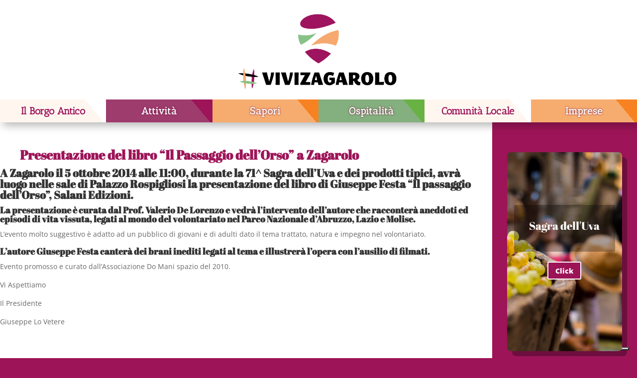

--- FILE ---
content_type: text/css
request_url: https://www.turismozagarolo.com/wp-content/et-cache/global/et-divi-customizer-global.min.css?ver=1764994192
body_size: 3695
content:
body,.et_pb_column_1_2 .et_quote_content blockquote cite,.et_pb_column_1_2 .et_link_content a.et_link_main_url,.et_pb_column_1_3 .et_quote_content blockquote cite,.et_pb_column_3_8 .et_quote_content blockquote cite,.et_pb_column_1_4 .et_quote_content blockquote cite,.et_pb_blog_grid .et_quote_content blockquote cite,.et_pb_column_1_3 .et_link_content a.et_link_main_url,.et_pb_column_3_8 .et_link_content a.et_link_main_url,.et_pb_column_1_4 .et_link_content a.et_link_main_url,.et_pb_blog_grid .et_link_content a.et_link_main_url,body .et_pb_bg_layout_light .et_pb_post p,body .et_pb_bg_layout_dark .et_pb_post p{font-size:14px}.et_pb_slide_content,.et_pb_best_value{font-size:15px}#et_search_icon:hover,.mobile_menu_bar:before,.mobile_menu_bar:after,.et_toggle_slide_menu:after,.et-social-icon a:hover,.et_pb_sum,.et_pb_pricing li a,.et_pb_pricing_table_button,.et_overlay:before,.entry-summary p.price ins,.et_pb_member_social_links a:hover,.et_pb_widget li a:hover,.et_pb_filterable_portfolio .et_pb_portfolio_filters li a.active,.et_pb_filterable_portfolio .et_pb_portofolio_pagination ul li a.active,.et_pb_gallery .et_pb_gallery_pagination ul li a.active,.wp-pagenavi span.current,.wp-pagenavi a:hover,.nav-single a,.tagged_as a,.posted_in a{color:#9d1458}.et_pb_contact_submit,.et_password_protected_form .et_submit_button,.et_pb_bg_layout_light .et_pb_newsletter_button,.comment-reply-link,.form-submit .et_pb_button,.et_pb_bg_layout_light .et_pb_promo_button,.et_pb_bg_layout_light .et_pb_more_button,.et_pb_contact p input[type="checkbox"]:checked+label i:before,.et_pb_bg_layout_light.et_pb_module.et_pb_button{color:#9d1458}.footer-widget h4{color:#9d1458}.et-search-form,.nav li ul,.et_mobile_menu,.footer-widget li:before,.et_pb_pricing li:before,blockquote{border-color:#9d1458}.et_pb_counter_amount,.et_pb_featured_table .et_pb_pricing_heading,.et_quote_content,.et_link_content,.et_audio_content,.et_pb_post_slider.et_pb_bg_layout_dark,.et_slide_in_menu_container,.et_pb_contact p input[type="radio"]:checked+label i:before{background-color:#9d1458}a{color:#9d1458}.et_secondary_nav_enabled #page-container #top-header{background-color:#9d1458!important}#et-secondary-nav li ul{background-color:#9d1458}#main-footer .footer-widget h4,#main-footer .widget_block h1,#main-footer .widget_block h2,#main-footer .widget_block h3,#main-footer .widget_block h4,#main-footer .widget_block h5,#main-footer .widget_block h6{color:#9d1458}.footer-widget li:before{border-color:#9d1458}h1,h2,h3,h4,h5,h6,.et_quote_content blockquote p,.et_pb_slide_description .et_pb_slide_title{font-weight:bold;font-style:normal;text-transform:none;text-decoration:none}body.home-posts #left-area .et_pb_post h2,body.archive #left-area .et_pb_post h2,body.search #left-area .et_pb_post h2,body.single .et_post_meta_wrapper h1{letter-spacing:1px}@media only screen and (min-width:981px){.et_fixed_nav #page-container .et-fixed-header#top-header{background-color:#9d1458!important}.et_fixed_nav #page-container .et-fixed-header#top-header #et-secondary-nav li ul{background-color:#9d1458}body.home-posts #left-area .et_pb_post .post-meta,body.archive #left-area .et_pb_post .post-meta,body.search #left-area .et_pb_post .post-meta,body.single #left-area .et_pb_post .post-meta{font-size:12px}}@media only screen and (min-width:1350px){.et_pb_row{padding:27px 0}.et_pb_section{padding:54px 0}.single.et_pb_pagebuilder_layout.et_full_width_page .et_post_meta_wrapper{padding-top:81px}.et_pb_fullwidth_section{padding:0}}	h1,h2,h3,h4,h5,h6{font-family:'Abril Fatface',display}xosotin chelseathông tin chuyển nhượngcâu lạc bộ bóng đá arsenalbóng đá atalantabundesligacầu thủ haalandUEFAevertonxosofutebol ao vivofutemaxmulticanaisonbethttps://bsport.fithttps://onbet88.ooohttps://i9bet.bizhttps://hi88.ooohttps://okvip.athttps://f8bet.athttps://fb88.cashhttps://vn88.cashhttps://shbet.atbóng đá world cupbóng đá inter milantin juventusbenzemala ligaclb leicester cityMUman citymessi lionelsalahnapolineymarpsgronaldoserie atottenhamvalenciaAS ROMALeverkusenac milanmbappenapolinewcastleaston villaliverpoolfa cupreal madridpremier leagueAjaxbao bong da247EPLbarcelonabournemouthaff cupasean footballbên lề sân cỏbáo bóng đá mớibóng đá cúp thế giớitin bóng đá ViệtUEFAbáo bóng đá việt namHuyền thoại bóng đágiải ngoại hạng anhSeagametap chi bong da the gioitin bong da lutrận đấu hôm nayviệt nam bóng đátin nong bong daBóng đá nữthể thao 7m24h bóng đábóng đá hôm naythe thao ngoai hang anhtin nhanh bóng đáphòng thay đồ bóng đábóng đá phủikèo nhà cái onbetbóng đá lu 2thông tin phòng thay đồthe thao vuaapp đánh lô đềdudoanxosoxổ số giải đặc biệthôm nay xổ sốkèo đẹp hôm nayketquaxosokq xskqxsmnsoi cầu ba miềnsoi cau thong kesxkt hôm naythế giới xổ sốxổ số 24hxo.soxoso3mienxo so ba mienxoso dac bietxosodientoanxổ số dự đoánvé số chiều xổxoso ket quaxosokienthietxoso kq hôm nayxoso ktxổ số megaxổ số mới nhất hôm nayxoso truc tiepxoso ViệtSX3MIENxs dự đoánxs mien bac hom nayxs miên namxsmientrungxsmn thu 7con số may mắn hôm nayKQXS 3 miền Bắc Trung Nam Nhanhdự đoán xổ số 3 miềndò vé sốdu doan xo so hom nayket qua xo xoket qua xo so.vntrúng thưởng xo sokq xoso trực tiếpket qua xskqxs 247số miền nams0x0 mienbacxosobamien hôm naysố đẹp hôm naysố đẹp trực tuyếnnuôi số đẹpxo so hom quaxoso ketquaxstruc tiep hom nayxổ số kiến thiết trực tiếpxổ số kq hôm nayso xo kq trực tuyenkết quả xổ số miền bắc trực tiếpxo so miền namxổ số miền nam trực tiếptrực tiếp xổ số hôm nayket wa xsKQ XOSOxoso onlinexo so truc tiep hom nayxsttso mien bac trong ngàyKQXS3Msố so mien bacdu doan xo so onlinedu doan cau loxổ số kenokqxs vnKQXOSOKQXS hôm naytrực tiếp kết quả xổ số ba miềncap lo dep nhat hom naysoi cầu chuẩn hôm nayso ket qua xo soXem kết quả xổ số nhanh nhấtSX3MIENXSMB chủ nhậtKQXSMNkết quả mở giải trực tuyếnGiờ vàng chốt số OnlineĐánh Đề Con Gìdò số miền namdò vé số hôm nayso mo so debach thủ lô đẹp nhất hôm naycầu đề hôm naykết quả xổ số kiến thiết toàn quốccau dep 88xsmb rong bach kimket qua xs 2023dự đoán xổ số hàng ngàyBạch thủ đề miền BắcSoi Cầu MB thần tàisoi cau vip 247soi cầu tốtsoi cầu miễn phísoi cau mb vipxsmb hom nayxs vietlottxsmn hôm naycầu lô đẹpthống kê lô kép xổ số miền Bắcquay thử xsmnxổ số thần tàiQuay thử XSMTxổ số chiều nayxo so mien nam hom nayweb đánh lô đề trực tuyến uy tínKQXS hôm nayxsmb ngày hôm nayXSMT chủ nhậtxổ số Power 6/55KQXS A trúng roycao thủ chốt sốbảng xổ số đặc biệtsoi cầu 247 vipsoi cầu wap 666Soi cầu miễn phí 888 VIPSoi Cau Chuan MBđộc thủ desố miền bắcthần tài cho sốKết quả xổ số thần tàiXem trực tiếp xổ sốXIN SỐ THẦN TÀI THỔ ĐỊACầu lô số đẹplô đẹp vip 24hsoi cầu miễn phí 888xổ số kiến thiết chiều nayXSMN thứ 7 hàng tuầnKết quả Xổ số Hồ Chí Minhnhà cái xổ số Việt NamXổ Số Đại PhátXổ số mới nhất Hôm Nayso xo mb hom nayxxmb88quay thu mbXo so Minh ChinhXS Minh Ngọc trực tiếp hôm nayXSMN 88XSTDxs than taixổ số UY TIN NHẤTxs vietlott 88SOI CẦU SIÊU CHUẨNSoiCauVietlô đẹp hôm nay vipket qua so xo hom naykqxsmb 30 ngàydự đoán xổ số 3 miềnSoi cầu 3 càng chuẩn xácbạch thủ lônuoi lo chuanbắt lô chuẩn theo ngàykq xo-solô 3 càngnuôi lô đề siêu vipcầu Lô Xiên XSMBđề về bao nhiêuSoi cầu x3xổ số kiến thiết ngày hôm nayquay thử xsmttruc tiep kết quả sxmntrực tiếp miền bắckết quả xổ số chấm vnbảng xs đặc biệt năm 2023soi cau xsmbxổ số hà nội hôm naysxmtxsmt hôm nayxs truc tiep mbketqua xo so onlinekqxs onlinexo số hôm nayXS3MTin xs hôm nayxsmn thu2XSMN hom nayxổ số miền bắc trực tiếp hôm naySO XOxsmbsxmn hôm nay188betlink188 xo sosoi cầu vip 88lô tô việtsoi lô việtXS247xs ba miềnchốt lô đẹp nhất hôm naychốt số xsmbCHƠI LÔ TÔsoi cau mn hom naychốt lô chuẩndu doan sxmtdự đoán xổ số onlinerồng bạch kim chốt 3 càng miễn phí hôm naythống kê lô gan miền bắcdàn đề lôCầu Kèo Đặc Biệtchốt cầu may mắnkết quả xổ số miền bắc hômSoi cầu vàng 777thẻ bài onlinedu doan mn 888soi cầu miền nam vipsoi cầu mt vipdàn de hôm nay7 cao thủ chốt sốsoi cau mien phi 7777 cao thủ chốt số nức tiếng3 càng miền bắcrồng bạch kim 777dàn de bất bạion newsddxsmn188betw88w88789bettf88sin88suvipsunwintf88five8812betsv88vn88Top 10 nhà cái uy tí[base64]à cái uy tí[base64] cầunổ hũbắn cáđá gàđá gàgame bàicasinosoi cầuxóc đĩagame bàigiải mã giấc mơbầu cuaslot gamecasinonổ hủdàn đềBắn cácasinodàn đềnổ hũtài xỉuslot gamecasinobắn cáđá gàgame bàithể thaogame bàisoi cầukqsssoi cầucờ tướngbắn cágame bàixóc đĩaAG百家乐AG百家乐AG真人AG真人爱游戏华体会华体会im体育kok体育开云体育开云体育开云体育乐鱼体育乐鱼体育欧宝体育ob体育亚博体育亚博体育亚博体育亚博体育亚博体育亚博体育开云体育开云体育棋牌棋牌沙巴体育买球平台新葡京娱乐开云体育mu88qh88

--- FILE ---
content_type: text/css
request_url: https://www.turismozagarolo.com/wp-content/et-cache/997/et-core-unified-tb-10189-tb-14187-tb-10264-deferred-997.min.css?ver=1764997622
body_size: 1428
content:
.et_pb_section_0_tb_body.et_pb_section{padding-top:0px;padding-bottom:0px;margin-top:0px;margin-bottom:0px;background-color:RGBA(255,255,255,0)!important}.et_pb_row_0_tb_body,body #page-container .et-db #et-boc .et-l .et_pb_row_0_tb_body.et_pb_row,body.et_pb_pagebuilder_layout.single #page-container #et-boc .et-l .et_pb_row_0_tb_body.et_pb_row,body.et_pb_pagebuilder_layout.single.et_full_width_page #page-container #et-boc .et-l .et_pb_row_0_tb_body.et_pb_row{width:100%;max-width:100%}.et_pb_post_title_0_tb_body .et_pb_title_container h1.entry-title,.et_pb_post_title_0_tb_body .et_pb_title_container h2.entry-title,.et_pb_post_title_0_tb_body .et_pb_title_container h3.entry-title,.et_pb_post_title_0_tb_body .et_pb_title_container h4.entry-title,.et_pb_post_title_0_tb_body .et_pb_title_container h5.entry-title,.et_pb_post_title_0_tb_body .et_pb_title_container h6.entry-title{color:#9D1458!important;line-height:1.2em}.et_pb_section .et_pb_post_title_0_tb_body.et_pb_post_title{margin-top:30px!important;margin-bottom:0px!important;padding-top:20px!important;padding-right:20px!important;padding-bottom:0px!important;padding-left:40px!important}.et_pb_post_content_0_tb_body{padding-top:0px;padding-right:0px;padding-bottom:0px;padding-left:0px;margin-top:0px;margin-right:0px;margin-bottom:0px;margin-left:0px;width:100%;max-width:100%}body #page-container .et_pb_section .et_pb_slider .et_pb_slide_0_tb_body.et_pb_slide .et_pb_more_button.et_pb_button:after,body #page-container .et_pb_section .et_pb_slider_0_tb_body.et_pb_slider .et_pb_more_button.et_pb_button:after{font-size:1.6em}body.et_button_custom_icon #page-container .et_pb_slider .et_pb_slide_0_tb_body.et_pb_slide .et_pb_more_button.et_pb_button:after{font-size:100%}.et_pb_slide_0_tb_body{width:100% background-color:#9d1458}.et_pb_slider_0_tb_body.et_pb_slider .et_pb_slide_description .et_pb_slide_title{font-size:20px!important}.et_pb_slider_0_tb_body.et_pb_slider .et_pb_slide_content{font-size:18px!important;text-shadow:0em 0.1em 0.1em RGBA(0,0,0,0);transition:text-shadow 300ms ease 0ms}.et_pb_slider_0_tb_body.et_pb_slider{border-radius:8px 8px 8px 8px;overflow:hidden;overflow-x:hidden;overflow-y:hidden}.et_pb_slider_0_tb_body,.et_pb_slider_0_tb_body .et_pb_slide{height:400px}.et_pb_slider_0_tb_body{margin-top:30px!important;margin-bottom:30px!important;box-shadow:10px 10px 0px 0px rgba(0,0,0,0.3)}body #page-container .et_pb_section .et_pb_slider_0_tb_body.et_pb_slider .et_pb_more_button.et_pb_button{font-size:14px;background-color:rgba(157,20,88,0.72)}body.et_button_custom_icon #page-container .et_pb_slider_0_tb_body.et_pb_slider .et_pb_more_button.et_pb_button:after{font-size:14px}.et_pb_text_0_tb_body.et_pb_text,.et_pb_blog_0_tb_body .pagination a{color:#FFFFFF!important}.et_pb_text_0_tb_body{font-size:34px;padding-top:20px!important;padding-bottom:10px!important}.et_pb_text_0_tb_body h1{color:#9c1559!important}.et_pb_blog_0_tb_body .et_pb_post .entry-title,.et_pb_blog_0_tb_body .not-found-title{line-height:1.3em!important;text-align:left!important}.et_pb_column_0_tb_body{padding-right:0px;padding-left:0px}.et_pb_column_1_tb_body{background-color:#9d1458;padding-top:30px;padding-right:30px;padding-bottom:20px;padding-left:30px}.et_pb_slider .et_pb_slide_0_tb_body.et_pb_slide .et_pb_slide_description .et_pb_slide_title{font-size:22px!important;line-height:1.1em!important}.et_pb_slider .et_pb_slide_0_tb_body{background-image:url(https://www.turismozagarolo.com/wp-content/uploads/2019/08/SAGRA-DELL_UVA-SELEZIONE_87-1.jpg);background-color:#9d1458}.et_pb_slider .et_pb_slide_0_tb_body .et_pb_slide_description,.et_pb_slider_fullwidth_off .et_pb_slide_0_tb_body .et_pb_slide_description{padding-right:0px!important;padding-left:0px!important}body #page-container .et_pb_section .et_pb_slider .et_pb_slide_0_tb_body.et_pb_slide .et_pb_more_button.et_pb_button{font-size:100%;font-weight:800!important;background-color:#9d1458}.et_pb_row_0_tb_body.et_pb_row{padding-top:0px!important;padding-bottom:0px!important;margin-top:0px!important;margin-bottom:0px!important;margin-left:auto!important;margin-right:auto!important;padding-top:0px;padding-bottom:0px}@media only screen and (max-width:980px){body #page-container .et_pb_section .et_pb_slider .et_pb_slide_0_tb_body.et_pb_slide .et_pb_more_button.et_pb_button:after{opacity:0}body #page-container .et_pb_section .et_pb_slider_0_tb_body.et_pb_slider .et_pb_more_button.et_pb_button:after{display:inline-block;opacity:0}body #page-container .et_pb_section .et_pb_slider_0_tb_body.et_pb_slider .et_pb_more_button.et_pb_button:hover:after{opacity:1}}@media only screen and (max-width:767px){body #page-container .et_pb_section .et_pb_slider .et_pb_slide_0_tb_body.et_pb_slide .et_pb_more_button.et_pb_button:after{opacity:0}body #page-container .et_pb_section .et_pb_slider_0_tb_body.et_pb_slider .et_pb_more_button.et_pb_button:after{display:inline-block;opacity:0}body #page-container .et_pb_section .et_pb_slider_0_tb_body.et_pb_slider .et_pb_more_button.et_pb_button:hover:after{opacity:1}}.et-l--footer>.et_builder_inner_content>.et_pb_section{background-color:#9d1458}.et_pb_section_0_tb_footer{border-top-width:10px;border-color:#9D1458 #000000 #000000 #000000}.et_pb_section_0_tb_footer.et_pb_section,.et_pb_section_1_tb_footer.et_pb_section{padding-top:0px;padding-bottom:0px;margin-top:0px;margin-bottom:0px;background-color:#FFFFFF!important}.et_pb_row_0_tb_footer,body #page-container .et-db #et-boc .et-l .et_pb_row_0_tb_footer.et_pb_row,body.et_pb_pagebuilder_layout.single #page-container #et-boc .et-l .et_pb_row_0_tb_footer.et_pb_row,body.et_pb_pagebuilder_layout.single.et_full_width_page #page-container #et-boc .et-l .et_pb_row_0_tb_footer.et_pb_row{width:90%;max-width:100%}.et_pb_image_0_tb_footer,.et_pb_image_1_tb_footer,.et_pb_image_2_tb_footer,.et_pb_image_3_tb_footer,.et_pb_slides .et_pb_slide_0_tb_footer.et_pb_slide .et_pb_slide_description{text-align:center}.et_pb_image_2_tb_footer .et_pb_image_wrap img{height:130px;width:auto}.et_pb_section_1_tb_footer{border-top-width:10px;border-top-color:#9D1458}.et_pb_row_1_tb_footer,body #page-container .et-db #et-boc .et-l .et_pb_row_1_tb_footer.et_pb_row,body.et_pb_pagebuilder_layout.single #page-container #et-boc .et-l .et_pb_row_1_tb_footer.et_pb_row,body.et_pb_pagebuilder_layout.single.et_full_width_page #page-container #et-boc .et-l .et_pb_row_1_tb_footer.et_pb_row,.et_pb_row_2_tb_footer,body #page-container .et-db #et-boc .et-l .et_pb_row_2_tb_footer.et_pb_row,body.et_pb_pagebuilder_layout.single #page-container #et-boc .et-l .et_pb_row_2_tb_footer.et_pb_row,body.et_pb_pagebuilder_layout.single.et_full_width_page #page-container #et-boc .et-l .et_pb_row_2_tb_footer.et_pb_row,.et_pb_row_3_tb_footer,body #page-container .et-db #et-boc .et-l .et_pb_row_3_tb_footer.et_pb_row,body.et_pb_pagebuilder_layout.single #page-container #et-boc .et-l .et_pb_row_3_tb_footer.et_pb_row,body.et_pb_pagebuilder_layout.single.et_full_width_page #page-container #et-boc .et-l .et_pb_row_3_tb_footer.et_pb_row{width:100%;max-width:100%}.et_pb_slide_0_tb_footer,.et_pb_slide_1_tb_footer,.et_pb_slide_2_tb_footer,.et_pb_slide_4_tb_footer,.et_pb_slider .et_pb_slide_0_tb_footer,.et_pb_slider .et_pb_slide_1_tb_footer,.et_pb_slider .et_pb_slide_2_tb_footer,.et_pb_slider .et_pb_slide_4_tb_footer{background-color:RGBA(255,255,255,0)}.et_pb_slider_0_tb_footer.et_pb_slider{overflow-x:hidden;overflow-y:hidden}.et_pb_section_2_tb_footer.et_pb_section{padding-top:0px;padding-bottom:0px;margin-top:0px;margin-bottom:0px}.et_pb_row_2_tb_footer.et_pb_row,.et_pb_row_3_tb_footer.et_pb_row{padding-top:10px!important;padding-bottom:0px!important;margin-top:0px!important;margin-bottom:0px!important;padding-top:10px;padding-bottom:0px}.et_pb_text_0_tb_footer.et_pb_text,.et_pb_text_0_tb_footer h1,.et_pb_text_1_tb_footer.et_pb_text,.et_pb_text_1_tb_footer h1,.et_pb_text_2_tb_footer h1{color:#FFFFFF!important}.et_pb_text_0_tb_footer,.et_pb_text_1_tb_footer,.et_pb_text_2_tb_footer{font-size:19px;filter:opacity(80%);backface-visibility:hidden;padding-top:0px!important;padding-right:10px!important;padding-bottom:0px!important;padding-left:10px!important;margin-top:0px!important;margin-bottom:0px!important}.et_pb_text_0_tb_footer h4{font-size:13px;color:#9D1458!important;letter-spacing:1px;line-height:1.4em;text-align:justify}.et_pb_text_0_tb_footer h5{font-family:'Arial',Helvetica,Arial,Lucida,sans-serif;text-transform:uppercase;font-size:10px;color:#FFFFFF!important;line-height:1.3em}.et_pb_text_1_tb_footer h4,.et_pb_text_2_tb_footer h4{font-size:13px;color:#FFFFFF!important;letter-spacing:1px;line-height:1.4em;text-align:justify}.et_pb_text_1_tb_footer h5,.et_pb_text_2_tb_footer h5{font-family:'Aleo',Georgia,"Times New Roman",serif;font-size:12px;color:#FFFFFF!important;line-height:1.3em}.et_pb_row_3_tb_footer{background-color:#FFFFFF}.et_pb_text_2_tb_footer.et_pb_text{color:#9D1458!important}.et_pb_text_2_tb_footer h3{font-family:'Aleo',Georgia,"Times New Roman",serif;text-transform:uppercase;font-size:14px;color:#9D1458!important;letter-spacing:2px;text-shadow:0em 0em 0.3em rgba(0,0,0,0.4)}.et_pb_slider .et_pb_slide_0_tb_footer.et_pb_slide .et_pb_slide_description .et_pb_slide_title,.et_pb_slider.et_pb_module .et_pb_slide_0_tb_footer.et_pb_slide .et_pb_slide_description .et_pb_slide_content{text-align:center!important}.et_pb_row_0_tb_footer.et_pb_row{margin-left:auto!important;margin-right:auto!important}.et_pb_row_1_tb_footer.et_pb_row{padding-top:0px!important;padding-right:10px!important;padding-bottom:10px!important;padding-left:10px!important;margin-top:0px!important;margin-bottom:0px!important;margin-left:auto!important;margin-right:auto!important;padding-top:0px;padding-right:10px;padding-bottom:10px;padding-left:10px}@media only screen and (min-width:981px){.et_pb_section_1_tb_footer{display:none!important}}@media only screen and (max-width:980px){.et_pb_section_0_tb_footer,.et_pb_section_1_tb_footer{border-top-width:10px;border-top-color:#9D1458}.et_pb_image_0_tb_footer .et_pb_image_wrap img,.et_pb_image_1_tb_footer .et_pb_image_wrap img,.et_pb_image_2_tb_footer .et_pb_image_wrap img,.et_pb_image_3_tb_footer .et_pb_image_wrap img{width:auto}}@media only screen and (min-width:768px) and (max-width:980px){.et_pb_section_1_tb_footer{display:none!important}}@media only screen and (max-width:767px){.et_pb_section_0_tb_footer{border-top-width:10px;border-top-color:#9D1458;display:none!important}.et_pb_image_0_tb_footer .et_pb_image_wrap img,.et_pb_image_1_tb_footer .et_pb_image_wrap img,.et_pb_image_2_tb_footer .et_pb_image_wrap img,.et_pb_image_3_tb_footer .et_pb_image_wrap img{width:auto}.et_pb_section_1_tb_footer{border-top-width:10px;border-top-color:#9D1458}.et_pb_text_0_tb_footer{display:none!important}}